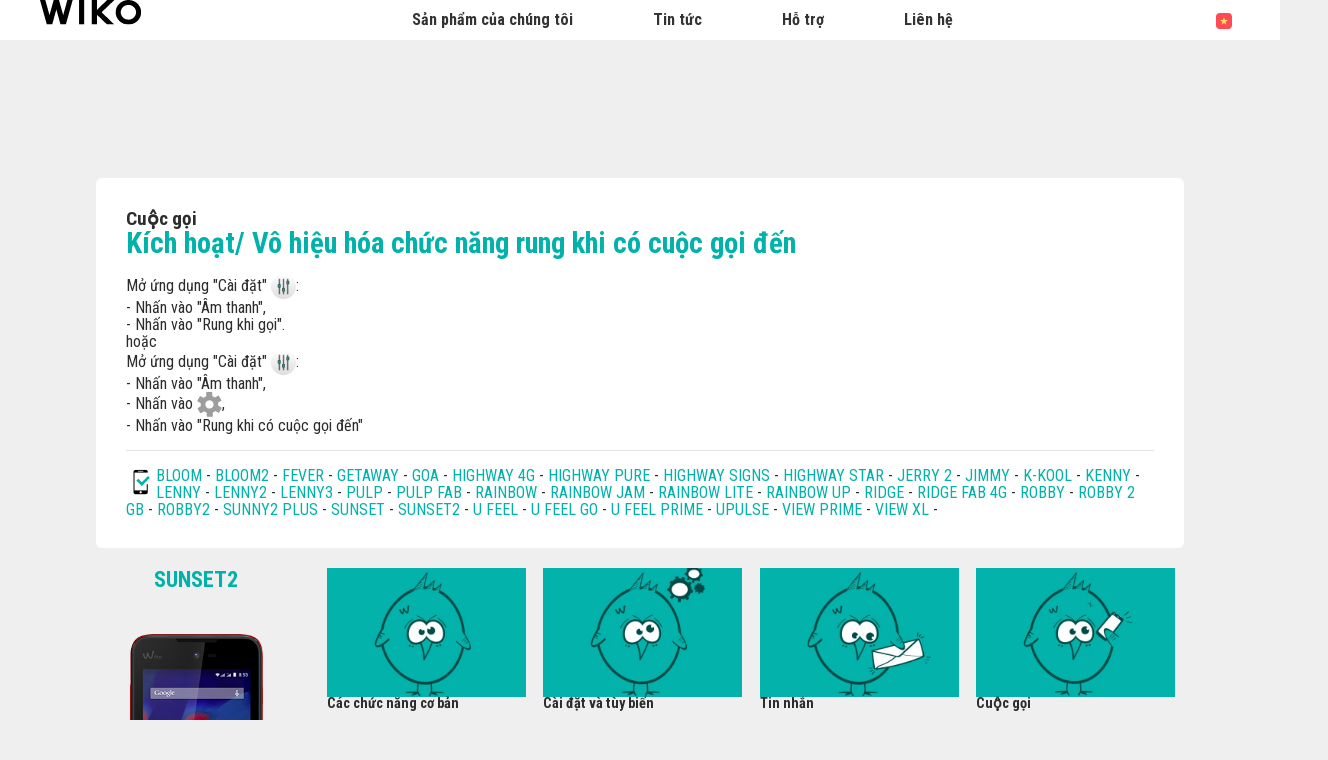

--- FILE ---
content_type: text/html; charset=UTF-8
request_url: https://vn-vi.wikomobile.com/sav-794-6619-kich-hoat-vo-hieu-hoa-chuc-nang-rung-khi-co-cuoc-goi-den
body_size: 5982
content:
<!DOCTYPE html>
<html lang="vi-VN" dir="ltr">
<head>
<meta http-equiv="Content-Type" content="text/html; charset=utf-8" />
<title>Câu h&#7887;i th&#432;&#7901;ng g&#7863;p Wiko SUNSET2</title>
<meta name="viewport" content = "width = device-width, initial-scale = 1, minimum-scale = 1, maximum-scale = 1" />
<meta name="apple-mobile-web-app-capable" content="yes" />
<meta name="apple-mobile-web-app-status-bar-style" content="black" />
<meta name="HandheldFriendly" content="true" />
<link href="/favicon.ico" rel="shortcut icon">
 <!--<script src="https://ajax.googleapis.com/ajax/libs/jquery/2.1.3/jquery.min.js"></script>-->
 <!--<script src="https://ajax.googleapis.com/ajax/libs/jquery/1.8.3/jquery.min.js"></script>-->
<!-- jQuery -->
<script src="public/assets/js/jquery-3.3.1.min.js" /></script>

<link rel="stylesheet" href="/css/styles.css?d=2017122444" type="text/css" charset="utf-8">
<!-- FONTAWESOME -->
<link rel="stylesheet" href="public/assets/vendor/font-awesome/css/font-awesome.min.css">
<!-- Bootstrap 4.1.3 -->
<link rel="stylesheet" href="public/assets/css/bootstrap.min.css?d=20181220">
<!-- Owl Carousel 2.3.4 -->
<link rel="stylesheet" href="public/assets/vendor/owl-carousel/dist/assets/owl.carousel.min.css?d=20181220">
    <!-- WIKO THEME -->
    <link rel="stylesheet" href="public/assets/css/wikocorporate.min.css?d=20211118">


<script type="text/javascript">
    var MTUserId = 'e11c15ce-5111-4b2a-b2f7-43d14b7b8395';
    var MTFontIds = new Array();

    MTFontIds.push("1123258"); // ITC OfficinaR Serif WFS Book
    MTFontIds.push("1123255"); // ITC OfficinaR Serif WFS Bold Italic
    (function () {
        var mtTracking = document.createElement('script');
        mtTracking.type = 'text/javascript';
        mtTracking.async = 'true';
        mtTracking.src = ('https:' == document.location.protocol ? 'https:' : 'http:') + '//fast.fonts.net/lt/trackingCode.js';

        (document.getElementsByTagName('head')[0] || document.getElementsByTagName('body')[0]).appendChild(mtTracking);
    })();
</script>

<script src="https://apis.google.com/js/platform.js" type="text/javascript">
    {
        lang: ''
    }
</script>

<script>(function (d, s, id) {
        var js, fjs = d.getElementsByTagName(s)[0];
        if (d.getElementById(id))
            return;
        js = d.createElement(s);
        js.id = id;
        js.src = "//connect.facebook.net//all.js#xfbml=1";
        fjs.parentNode.insertBefore(js, fjs);
    }(document, 'script', 'facebook-jssdk'));
</script>


<!-- Google Tag Manager -->
<script>(function (w, d, s, l, i) {
        w[l] = w[l] || [];
        w[l].push({'gtm.start':
                    new Date().getTime(), event: 'gtm.js'});
        var f = d.getElementsByTagName(s)[0],
                j = d.createElement(s), dl = l != 'dataLayer' ? '&l=' + l : '';
        j.async = true;
        j.src =
                'https://www.googletagmanager.com/gtm.js?id=' + i + dl;
        f.parentNode.insertBefore(j, f);
    })(window, document, 'script', 'dataLayer','GTM-5XDDVT6');
</script>
<!-- End Google Tag Manager -->  
<script type="text/javascript" src="js/choix_service.js" /></script>
<script type="text/javascript" src="js/pop.js" /></script>

<link rel="stylesheet" type="text/css" href="css/faq.css">

    </head>
<body class="reg-theme">
	<!-- MENU TOP -->
<nav id="mainNavContainer" class="navbar navbar-expand-lg navbar-dark justify-content-between ">
    <div class="max-nav-container justify-content-between">
        <a class="navbar-brand" href="/"><img id="logoDefault" src="public/assets/img/wiko.svg" alt="Logo wiko" /><img id="logoActive" src="public/assets/img/wiko-white.svg" alt="Logo wiko" /></a>
        <button class="navbar-toggler" type="button" data-toggle="collapse" data-target="#mainNav" aria-controls="mainNav" aria-expanded="false" aria-label="Toggle main navigation">
          <span class="navbar-toggler-icon"></span>
        </button>

        <div id="mainNav" class="collapse navbar-collapse justify-content-between">
                <div class="navbar-overlay d-lg-none d-flex flex-row align-items-center justify-content-center" data-toggle="collapse" data-target="#mainNav" aria-controls="mainNav" aria-expanded="false" aria-label="Close main navigation">
                  <span class="fa fa-angle-right fa-4x text-white" aria-hidden="true" ></span>
                </div>
            <div class="navbar-expanse"></div>
                <ul class="navbar-nav align-self-end -navigation__actionbox mb-5 mb-lg-auto order-lg-2">
                                                      <li class="nav-item">
                        <a class="nav-link" href="/countries.php" title="website localisation"><img src="public/assets/flags/active/VN-VI.svg" alt="VN-VI" /></a>
                  </li>
                </ul>

                <ul class="navbar-nav -spaced order-lg-1">
                                                <li class="nav-item">
                                                        <a class="nav-link" href="#" id="navbarDropdownSảnphẩmcủachúngtôi" role="button" data-toggle="dropdown" aria-haspopup="true" aria-expanded="false">
                              Sản phẩm của chúng tôi
                            </a>
                            <div class="dropdown-menu" aria-labelledby="navbarDropdownSảnphẩmcủachúngtôi">
                                                                    <a class="dropdown-item" href="/f-wiko--i-n-tho-i-thong-minh">Điện thoại thông minh</a>
                                                                    <a class="dropdown-item" href="/g-wiko-">Feature phones</a>
                                                                    <a class="dropdown-item" href="c-0-0-0-wiko-phu-kien">Ph&#7909; ki&#7879;n</a>
                                                                    <a class="dropdown-item" href="/h0-noi-mua">N&#417;i mua</a>
                                                              
                            </div>
                                                    </li>
                                                <li class="nav-item">
                                                                                            <a class="nav-link link__direct" href="/r0-tin-tuc" id="navbarDropdownTint&#7913;c" role="navigation">Tin t&#7913;c</a>
                                                                                    </li>
                                                <li class="nav-item">
                                                        <a class="nav-link" href="#" id="navbarDropdownH&#7895;tr&#7907;" role="button" data-toggle="dropdown" aria-haspopup="true" aria-expanded="false">
                              H&#7895; tr&#7907;
                            </a>
                            <div class="dropdown-menu" aria-labelledby="navbarDropdownH&#7895;tr&#7907;">
                                                                    <a class="dropdown-item" href="/faq-0-cau-hoi-thuong-gap">Câu h&#7887;i th&#432;&#7901;ng g&#7863;p</a>
                                                                    <a class="dropdown-item" href="https://customer-world.wikomobile.com/src/engine.php?to=launcher_imei">C&#7853;p nh&#7853;t</a>
                                                                    <a class="dropdown-item" href="/manual-0-huong-dan">H&#432;&#7899;ng d&#7851;n</a>
                                                                    <a class="dropdown-item" href="/c5-lien-he-dich-vu-hau-mai">Liên h&#7879;</a>
                                                                    <a class="dropdown-item" href="/warranty-0-bao-hanh">B&#7843;o hành</a>
                                                              
                            </div>
                                                    </li>
                                                <li class="nav-item">
                                                        <a class="nav-link" href="#" id="navbarDropdownLiênh&#7879;" role="button" data-toggle="dropdown" aria-haspopup="true" aria-expanded="false">
                              Liên h&#7879;
                            </a>
                            <div class="dropdown-menu" aria-labelledby="navbarDropdownLiênh&#7879;">
                                                                    <a class="dropdown-item" href="/c2-lien-he-truyen-thong">Truy&#7873;n thông</a>
                                                                    <a class="dropdown-item" href="/c3-lien-he-quan-he-bao-chi">Quan h&#7879; báo chí</a>
                                                                    <a class="dropdown-item" href="/c4-thuong-mai">Th&#432;&#417;ng m&#7841;i</a>
                                                                    <a class="dropdown-item" href="https://customer-world.wikomobile.com">D&#7883;ch v&#7909; h&#7853;u mãi</a>
                                                              
                            </div>
                                                    </li>
                        						
                </ul>	

        </div>
    </div>
</nav>
<!-- END MENU TOP --><script>$('#mainNavContainer').addClass('-white__theme');</script>
<div id="image_loading" class="form_loading"> 
  <img src="images/fond_blanc80.png" width="0" height="0">
  <img src="images/ajax-loader.gif" class="image_ajax_loader"> 
</div>
<div id="page" class="pt-5">

    <div class="header m-5 clearfix">

    </div>
<div class="container pb-5">

<br><br>

<div class="clearfix"></div>






  <div class="col_100 cadre_blanc padding_col_50">
    
        
                <span class="t4 gras2 txt_noir">Cuô&#803;c go&#803;i </span>
        <br />
        <span class="t7 gras2 txt_vert">Kích ho&#7841;t/ Vô hi&#7879;u hóa ch&#7913;c n&#259;ng rung khi có cu&#7897;c g&#7885;i &#273;&#7871;n </span>
        <br /><br />
        
    <span>M&#7903; &#7913;ng d&#7909;ng "Cài &#273;&#7863;t" </span><img style="vertical-align: middle;" title="Applicartion Paramètres Wiko" src="http://data.wikomobile.com/documents/faq/FR/1602051551592b8e3e10d6.png" alt="Applicartion Paramètres Wiko" width="25" height="25" /><span>:</span><br /><span>- Nh&#7845;n vào "Âm thanh",</span><br /><span>- Nh&#7845;n vào "Rung khi g&#7885;i".</span><br /><span>ho&#7863;c </span><br /><span>M&#7903; &#7913;ng d&#7909;ng "Cài &#273;&#7863;t" </span><img style="vertical-align: middle;" title="Applicartion Paramètres Wiko" src="http://data.wikomobile.com/documents/faq/FR/1602051551592b8e3e10d6.png" alt="Applicartion Paramètres Wiko" width="25" height="25" /><span>:</span><br /><span>- Nh&#7845;n vào "Âm thanh",</span><br /><span class="t3_Gris">- Nh&#7845;n vào <img style="vertical-align: middle;" title="General" src="http://data.wikomobile.com/documents/faq/FR/16021210182340e03bf4b2.png" alt="General" width="25" height="25" />,<br />- Nh&#7845;n vào "Rung khi có cu&#7897;c g&#7885;i &#273;&#7871;n"</span>					
<hr><img src="images/picto-compatibilite.png" width="30" height="30" align="left" title="Products compatibilities" />  <a href="sav-377-6619-kich-hoat-vo-hieu-hoa-chuc-nang-rung-khi-co-cuoc-goi-den" target="_self" class="txt_vert">BLOOM</a> -  <a href="sav-786-6619-kich-hoat-vo-hieu-hoa-chuc-nang-rung-khi-co-cuoc-goi-den" target="_self" class="txt_vert">BLOOM2</a> -  <a href="sav-1077-6619-kich-hoat-vo-hieu-hoa-chuc-nang-rung-khi-co-cuoc-goi-den" target="_self" class="txt_vert">FEVER </a> -  <a href="sav-512-6619-kich-hoat-vo-hieu-hoa-chuc-nang-rung-khi-co-cuoc-goi-den" target="_self" class="txt_vert">GETAWAY</a> -  <a href="sav-378-6619-kich-hoat-vo-hieu-hoa-chuc-nang-rung-khi-co-cuoc-goi-den" target="_self" class="txt_vert">GOA</a> -  <a href="sav-438-6619-kich-hoat-vo-hieu-hoa-chuc-nang-rung-khi-co-cuoc-goi-den" target="_self" class="txt_vert">HIGHWAY 4G</a> -  <a href="sav-724-6619-kich-hoat-vo-hieu-hoa-chuc-nang-rung-khi-co-cuoc-goi-den" target="_self" class="txt_vert">HIGHWAY PURE </a> -  <a href="sav-376-6619-kich-hoat-vo-hieu-hoa-chuc-nang-rung-khi-co-cuoc-goi-den" target="_self" class="txt_vert">HIGHWAY SIGNS</a> -  <a href="sav-788-6619-kich-hoat-vo-hieu-hoa-chuc-nang-rung-khi-co-cuoc-goi-den" target="_self" class="txt_vert">HIGHWAY STAR </a> -  <a href="sav-1998-6619-kich-hoat-vo-hieu-hoa-chuc-nang-rung-khi-co-cuoc-goi-den" target="_self" class="txt_vert">JERRY 2</a> -  <a href="sav-565-6619-kich-hoat-vo-hieu-hoa-chuc-nang-rung-khi-co-cuoc-goi-den" target="_self" class="txt_vert">JIMMY</a> -  <a href="sav-1268-6619-kich-hoat-vo-hieu-hoa-chuc-nang-rung-khi-co-cuoc-goi-den" target="_self" class="txt_vert">K-KOOL</a> -  <a href="sav-2002-6619-kich-hoat-vo-hieu-hoa-chuc-nang-rung-khi-co-cuoc-goi-den" target="_self" class="txt_vert">KENNY</a> -  <a href="sav-381-6619-kich-hoat-vo-hieu-hoa-chuc-nang-rung-khi-co-cuoc-goi-den" target="_self" class="txt_vert">LENNY</a> -  <a href="sav-974-6619-kich-hoat-vo-hieu-hoa-chuc-nang-rung-khi-co-cuoc-goi-den" target="_self" class="txt_vert">LENNY2</a> -  <a href="sav-1266-6619-kich-hoat-vo-hieu-hoa-chuc-nang-rung-khi-co-cuoc-goi-den" target="_self" class="txt_vert">LENNY3</a> -  <a href="sav-1040-6619-kich-hoat-vo-hieu-hoa-chuc-nang-rung-khi-co-cuoc-goi-den" target="_self" class="txt_vert">PULP </a> -  <a href="sav-1042-6619-kich-hoat-vo-hieu-hoa-chuc-nang-rung-khi-co-cuoc-goi-den" target="_self" class="txt_vert">PULP FAB</a> -  <a href="sav-380-6619-kich-hoat-vo-hieu-hoa-chuc-nang-rung-khi-co-cuoc-goi-den" target="_self" class="txt_vert">RAINBOW</a> -  <a href="sav-972-6619-kich-hoat-vo-hieu-hoa-chuc-nang-rung-khi-co-cuoc-goi-den" target="_self" class="txt_vert">RAINBOW JAM </a> -  <a href="sav-790-6619-kich-hoat-vo-hieu-hoa-chuc-nang-rung-khi-co-cuoc-goi-den" target="_self" class="txt_vert">RAINBOW LITE </a> -  <a href="sav-792-6619-kich-hoat-vo-hieu-hoa-chuc-nang-rung-khi-co-cuoc-goi-den" target="_self" class="txt_vert">RAINBOW UP</a> -  <a href="sav-723-6619-kich-hoat-vo-hieu-hoa-chuc-nang-rung-khi-co-cuoc-goi-den" target="_self" class="txt_vert">RIDGE </a> -  <a href="sav-722-6619-kich-hoat-vo-hieu-hoa-chuc-nang-rung-khi-co-cuoc-goi-den" target="_self" class="txt_vert">RIDGE FAB 4G  </a> -  <a href="sav-1285-6619-kich-hoat-vo-hieu-hoa-chuc-nang-rung-khi-co-cuoc-goi-den" target="_self" class="txt_vert">ROBBY</a> -  <a href="sav-1572-6619-kich-hoat-vo-hieu-hoa-chuc-nang-rung-khi-co-cuoc-goi-den" target="_self" class="txt_vert">ROBBY 2 GB</a> -  <a href="sav-2036-6619-kich-hoat-vo-hieu-hoa-chuc-nang-rung-khi-co-cuoc-goi-den" target="_self" class="txt_vert">ROBBY2</a> -  <a href="sav-2004-6619-kich-hoat-vo-hieu-hoa-chuc-nang-rung-khi-co-cuoc-goi-den" target="_self" class="txt_vert">SUNNY2 PLUS</a> -  <a href="sav-382-6619-kich-hoat-vo-hieu-hoa-chuc-nang-rung-khi-co-cuoc-goi-den" target="_self" class="txt_vert">SUNSET</a> -  <a href="sav-794-6619-kich-hoat-vo-hieu-hoa-chuc-nang-rung-khi-co-cuoc-goi-den" target="_self" class="txt_vert">SUNSET2</a> -  <a href="sav-1294-6619-kich-hoat-vo-hieu-hoa-chuc-nang-rung-khi-co-cuoc-goi-den" target="_self" class="txt_vert">U FEEL</a> -  <a href="sav-1577-6619-kich-hoat-vo-hieu-hoa-chuc-nang-rung-khi-co-cuoc-goi-den" target="_self" class="txt_vert">U FEEL GO</a> -  <a href="sav-1575-6619-kich-hoat-vo-hieu-hoa-chuc-nang-rung-khi-co-cuoc-goi-den" target="_self" class="txt_vert">U FEEL PRIME</a> -  <a href="sav-1743-6619-kich-hoat-vo-hieu-hoa-chuc-nang-rung-khi-co-cuoc-goi-den" target="_self" class="txt_vert">UPULSE </a> -  <a href="sav-2049-6619-kich-hoat-vo-hieu-hoa-chuc-nang-rung-khi-co-cuoc-goi-den" target="_self" class="txt_vert">VIEW PRIME</a> -  <a href="sav-2047-6619-kich-hoat-vo-hieu-hoa-chuc-nang-rung-khi-co-cuoc-goi-den" target="_self" class="txt_vert">VIEW XL</a> - </div>



<!-- Pagination -->





<div class="clearfix"></div>

<!-- SAV -->
<section id="besoin_aide" class="w100p nodisplay" >
        <br />
        <br />
  <div class="cadre_vert padding_col_50">
  
  	
	 
    <br />
  	<a href="/" id="ouifaq" class="bouton2" style="padding-right:30px; padding-left:30px;">Có</a>&nbsp;&nbsp;
  	<a class="bouton2 bt_sav1" style="padding-right:30px; padding-left:30px;">Không</a>
  
  	<div class="nodisplay">
    	<br /><br />
		
      <div class="select_0">
        <ul class="select_1 select_1_w400" id="titre_select_1">Nêu rõ t&#7841;i sao…</ul>
		<ul class="select_2 select_2_w400 select_2_w400m">
		<div>

        <li>
        <a value="" class="bt_sav2">
                </a>
        </li>

            </div>
      	</ul>
	  </div>
		<br />
		<div class="nodisplay" id="zone_sav3">
        	<a class="bouton2" id="bt1_sav3">Liên h&#7879; d&#7883;ch v&#7909; khách hàng</a>
        </div>
        <br />
        
    </div>
	<form id="form_sav" action="faq.php" method="post">
    <input id="idfaq" name="idfaq" type="hidden" value="">
    <input id="recfaq" name="recfaq" type="hidden" value="">
    <input id="nonfaq" name="nonfaq" type="hidden" value="">
    </form>
  </div>
        
</section><!-- Fin SAV -->





             <div class="col_20 center">
        <span class="t5 gras2 txt_vert center">SUNSET2</span>
        <br>
		 <img class="img" src="https://data.wikomobile.com/documents/images/VN-VI/29b0684530aadebd0f681059e2cd5509.png"/>

		<div class="col_100 cadre_blanc padding_10 left">
		<div><a class="txt_noir txt_survol_vert gras" href="https://customer-world.wikomobile.com/src/engine.php?to=launcher_imei" target="_blank">- C&#7853;p nh&#7853;t</a></div>        



                    <div>
                    <a class="txt_noir txt_survol_vert gras" target="_blank" href="scripts/telecharger.php?id=20379&type=NOTICE&nom=SUNSET2">
                    - T&#7843;i v&#7873; h&#432;&#7899;ng d&#7851;n s&#7917; d&#7909;ng                    </a>
                    </div>
		
        
				
    	                    <div class="left">
                    <a class="txt_noir txt_survol_vert gras" target="_blank" href="https://data.wikomobile.com/documents/fichiers/e07116e6b705458355c71928fd1dcf3c.pdf">
                    - T&#7843;i v&#7873; trang d&#7919; li&#7879;u                    </a>
                    </div>
        		
        
        </div> 
		        
        <div>
		
        <br><br><br>
        <a href="/faq.php" class="txt_noir txt_survol_vert t2"><i class="fa fa-chevron-circle-up"></i>&nbsp; Ch&#7885;n m&#7851;u &#273;i&#7879;n tho&#7841;i</a>
    	</div>
        
					
		</div> 	  
	  <div class="col_80">
	  			
		<div class="col_25"><a href="pb-794-1229-sunset2-ca-769-c-chu-769-c-nang-co-ba-777-n" class="t2 gras2 txt_noir txt_survol_vert"><img src="https://data.wikomobile.com/documents/faq/160324100902f0677fdb08.jpg" style="width:100%;"/><div style="height:20px;">Ca&#769;c ch&#432;&#769;c n&#259;ng c&#417; ba&#777;n</div></a>        
        
        
      			
		</div><div class="col_25"><a href="pb-794-1230-sunset2-ca-768-i-da-803-t-va-768-tu-768-y-bie-769-n" class="t2 gras2 txt_noir txt_survol_vert"><img src="https://data.wikomobile.com/documents/faq/160324100938243176ea05.jpg" style="width:100%;"/><div style="height:20px;">Ca&#768;i &#273;&#259;&#803;t va&#768; tu&#768;y biê&#769;n</div></a>        
        
        
      			
		</div><div class="col_25"><a href="pb-794-1231-sunset2-tin-nha-769-n" class="t2 gras2 txt_noir txt_survol_vert"><img src="https://data.wikomobile.com/documents/faq/160324101008b08bd2bd5c.jpg" style="width:100%;"/><div style="height:20px;">Tin nh&#259;&#769;n</div></a>        
        
        
      			
		</div><div class="col_25"><a href="pb-794-1232-sunset2-cuo-803-c-go-803-i" class="t2 gras2 txt_noir txt_survol_vert"><img src="https://data.wikomobile.com/documents/faq/160324101032d1844968c3.jpg" style="width:100%;"/><div style="height:20px;">Cuô&#803;c go&#803;i</div></a>        
        
        
      			
		</div><div class="col_25"><a href="pb-794-1233-sunset2-danh-ba" class="t2 gras2 txt_noir txt_survol_vert"><img src="https://data.wikomobile.com/documents/faq/1603241010526ed0b8df24.jpg" style="width:100%;"/><div style="height:20px;">Danh ba</div></a>        
        
        
      			
		</div><div class="col_25"><a href="pb-794-1234-sunset2-ke-769-t-no-769-i" class="t2 gras2 txt_noir txt_survol_vert"><img src="https://data.wikomobile.com/documents/faq/160324101117b1f64ac75b.jpg" style="width:100%;"/><div style="height:20px;">Kê&#769;t nô&#769;i</div></a>        
        
        
      			
		</div><div class="col_25"><a href="pb-794-1235-sunset2-da-phuong-tien-ung-dung-hinh-anh-video-am-nhac" class="t2 gras2 txt_noir txt_survol_vert"><img src="https://data.wikomobile.com/documents/faq/160324101139c20e24166d.jpg" style="width:100%;"/><div style="height:20px;">&#272;a ph&#432;&#417;ng ti&#7879;n, &#7913;ng d&#7909;ng, hình &#7843;nh, video, âm nh&#7841;c</div></a>        
        
        
      			
		</div><div class="col_25"><a href="pb-794-1237-sunset2-me-803-o-va-768-thu-777-thua-803-t" class="t2 gras2 txt_noir txt_survol_vert"><img src="https://data.wikomobile.com/documents/faq/160324101220c1655f2508.jpg" style="width:100%;"/><div style="height:20px;">Me&#803;o va&#768; thu&#777; thuâ&#803;t</div></a>        
        
        
      			
		</div><div class="col_25"><a href="pb-794-1238-sunset2-xu-777-li-769-su-803-co" class="t2 gras2 txt_noir txt_survol_vert"><img src="https://data.wikomobile.com/documents/faq/160324101247e0208a8477.jpg" style="width:100%;"/><div style="height:20px;">X&#432;&#777; li&#769; s&#432;&#803; cô</div></a>        
        
        
      </div><div class="col_25"><a href="/warranty-0-bao-hanh-wiko" class="t2 gras2 txt_noir txt_survol_vert"><img src="https://vn-vi.wikomobile.com/documents/faq/garantie.jpg" style="width:100%;"/><div style="height:20px;">B&#7843;o hành</div></a></div>      </div>       





<div class="clearfix"></div>
<br><br><br>

<section class="col_66 padding_col_50 cadre_grisnoir txt_blanc" id="zone_recherche">
<form action="faq.php" method="get">
<input name="telephone" type="hidden" value="794">
<br />
<input name="Mot" id="Mot" class="search_input" maxlength="50" value="">
</form>
</section>

<section class="col_33 padding_col_50 cadre_vert txt_blanc">
<h4 class="titres_blocs txt_blanc">C&#7847;n giúp &#273;&#7905; ?</h4>
<br>
<span class="gras2">Liên h&#7879; tr&#7921;c tuy&#7871;n v&#7899;i Wiko:</span>
	<br />
                        <br />
	<!-- <a class="bouton2" href="c5-lien-he-dich-vu-hau-mai">
					Liên h&#7879; d&#7883;ch v&#7909; khách hàng</a> -->
</section>

<div class="clearfix"></div>


</div>



<footer aria-label="footer">
    <div class="max-container container flex-column">
               <div class="align-self-center p-3">
            <h3 id="socialTitle">Theo chúng tôi</h3>
            <ul class="d-flex flex-row justify-content-center" aria-labelledby="socialTitle">
                                                <li><a class="p-2" href="https://www.facebook.com/WikoMobileVietnam" title="Facebook" target="_blank" rel="noopener noreferrer"><span class="fa-stack fa-lg"><i class="fa fa-circle fa-stack-2x -icon__facebook" aria-hidden="true"></i><i class="fa fa-facebook fa-stack-1x fa-inverse" aria-hidden="true"></i></span></a></li>
                                                                                                                                                                <li><a class="p-2" href="https://www.youtube.com/user/WikoMobileVietnam" title="Youtube" target="_blank" rel="noopener noreferrer"><span class="fa-stack fa-lg"><i class="fa fa-circle fa-stack-2x -icon__youtube" aria-hidden="true"></i><i class="fa fa-youtube fa-stack-1x fa-inverse" aria-hidden="true"></i></span></a></li>
                                                            </ul>
        </div>
        <div class="row py-3 -footer_nav_list" aria-label="website link">
            <div class="col-12 col-md-4 col-lg-2">
                

            </div>
            <div class="col-12 col-md-8 col-lg-10">
                <nav class="d-flex flex-column flex-md-row justify-content-center">
                    <div class="col-12 col-md">
    <h3>Sản phẩm của chúng tôi</h3>
    <ul>
                    <li class="py-1"><a href="/f-wiko--i-n-tho-i-thong-minh" title="Điện thoại thông minh">Điện thoại thông minh</a></li>
                    <li class="py-1"><a href="/g-wiko-" title="Feature phones">Feature phones</a></li>
                    <li class="py-1"><a href="c-0-0-0-wiko-phu-kien" title="Ph&#7909; ki&#7879;n">Ph&#7909; ki&#7879;n</a></li>
                    <li class="py-1"><a href="/h0-noi-mua" title="N&#417;i mua">N&#417;i mua</a></li>
                    <li class="py-1"><a href="/certification" title="chứng chỉ">chứng chỉ</a></li>
        
    </ul>
</div>
<div class="col-12 col-md">
    <h3>Công ty</h3>
    <ul>
                    <li class="py-1"><a href="/w-gioi-thieu-wiko" title="Gi&#7899;i thi&#7879;u">Gi&#7899;i thi&#7879;u</a></li>
        
    </ul>
</div>
<div class="col-12 col-md">
    <h3>H&#7895; tr&#7907;</h3>
    <ul>
                    <li class="py-1"><a href="/faq-0-cau-hoi-thuong-gap" title="Câu h&#7887;i th&#432;&#7901;ng g&#7863;p">Câu h&#7887;i th&#432;&#7901;ng g&#7863;p</a></li>
                    <li class="py-1"><a href="https://customer-world.wikomobile.com/src/engine.php?to=launcher_imei" title="C&#7853;p nh&#7853;t">C&#7853;p nh&#7853;t</a></li>
                    <li class="py-1"><a href="/manual-0-huong-dan" title="H&#432;&#7899;ng d&#7851;n">H&#432;&#7899;ng d&#7851;n</a></li>
                    <li class="py-1"><a href="/c5-lien-he-dich-vu-hau-mai" title="Liên h&#7879;">Liên h&#7879;</a></li>
                    <li class="py-1"><a href="/warranty-0-bao-hanh" title="B&#7843;o hành">B&#7843;o hành</a></li>
        
    </ul>
</div>
<div class="col-12 col-md">
    <h3>Liên h&#7879;</h3>
    <ul>
                    <li class="py-1"><a href="/c2-lien-he-truyen-thong" title="Truy&#7873;n thông">Truy&#7873;n thông</a></li>
                    <li class="py-1"><a href="/c3-lien-he-quan-he-bao-chi" title="Quan h&#7879; báo chí">Quan h&#7879; báo chí</a></li>
                    <li class="py-1"><a href="/c4-thuong-mai" title="Th&#432;&#417;ng m&#7841;i">Th&#432;&#417;ng m&#7841;i</a></li>
                    <li class="py-1"><a href="https://customer-world.wikomobile.com" title="D&#7883;ch v&#7909; h&#7853;u mãi">D&#7883;ch v&#7909; h&#7853;u mãi</a></li>
        
    </ul>
</div>
<div class="col-12 col-md">
    <h3>Vi&#7879;c làm</h3>
    <ul>
                    <li class="py-1"><a href="/o-viec-lam" title="Vi&#7879;c làm">Vi&#7879;c làm</a></li>
                    <li class="py-1"><a href="/c6-nop-don-xin-viec" title=""></a></li>
        
    </ul>
</div>

                </nav>
            </div>
            <div class="col-12 mt-3 pt-3">
                <nav class="d-flex flex-column flex-md-row justify-content-center align-items-center" role="navigation">
                    <a href="/privacy-policy.php" class="txt_blancgris">Bảo mật</a>
                </nav>
            </div>
        </div>
        <div class="row justify-content-center pt-3">
               <img data-src="public/assets/img/wiko-white.svg" class="-footer__bottom__logo lazyload" />
        </div>
    </div>
</footer>
<!-- BOOTSTRAP 4.1.3 -->
<script src="/public/assets/js/bootstrap.bundle.min.js" type='text/javascript' defer></script>
<!-- jQuery Lazy -->
<script src="/public/assets/js/jquery.lazy.min.js" type='text/javascript' defer></script>
<script src="/public/assets/js/jquery.lazy.plugins.min.js" type='text/javascript' defer></script>
<!-- LAYOUT -->
<script src="/public/assets/js/imagesLoaded.min.js" defer></script>
<script src="/public/assets/js/layout.min.js" defer></script>
<!-- OWL Carousel2 2.3.4 -->
<script src="/public/assets/vendor/owl-carousel/dist/owl.carousel.min.js" type='text/javascript' defer></script>
<!-- NiceScroll -->
<script src="/public/assets/vendor/jquery.nicescroll.min.js" type='text/javascript' defer></script>
<!-- CUSTOM JS -->
<script src="/public/assets/js/wiko-corporate.min.js?d=20181221" type='text/javascript' defer></script>

 <!--CHAT EXPRESS REQUIRED FILES-->	
	
    
</div>
</body>
</html>